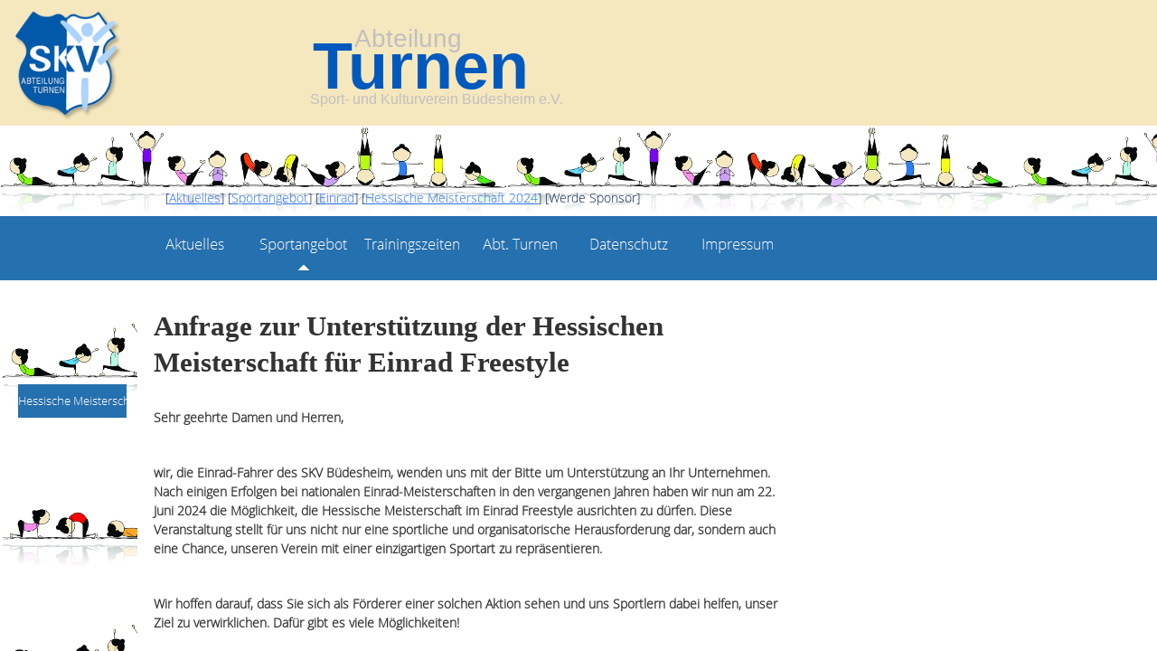

--- FILE ---
content_type: text/html
request_url: http://skv-buedesheim-turnen.de/html/werde_sponsor.html
body_size: 894
content:

<!DOCTYPE HTML PUBLIC "-//W3C//DTD HTML 4.01 Frameset//EN" "http://www.w3.org/TR/html4/frameset.dtd">
<html>
<head>
<title>Werde Sponsor</title>
<meta http-equiv="Content-Type" content="text/html; charset=ISO-8859-1">
<meta http-equiv="Refresh" content="1800
">
</head>
<frameset border="0" framespacing="0" frameborder="0" rows="327,*">
  <frame name="header" title="header" src="../html/header_werde_sponsor.html" scrolling="auto" marginwidth="2" marginheight="1" frameborder="0" noresize="noresize">
  <frameset cols="168,*">
    <frame name="links" title="links" src="../html/left_werde_sponsor.html" scrolling="no" marginwidth="2" marginheight="1" frameborder="0" noresize="noresize">
    <frame name="Haupttext" title="Haupttext" src="../html/body_werde_sponsor.html" scrolling="auto" marginwidth="2" marginheight="2" frameborder="0">
  </frameset>
</frameset>
</html>
 

--- FILE ---
content_type: text/html
request_url: http://skv-buedesheim-turnen.de/html/header_werde_sponsor.html
body_size: 8875
content:

<!DOCTYPE HTML PUBLIC "-//W3C//DTD HTML 4.01 Transitional//EN">
<html>
<head>
<title>Werde Sponsor</title>
<meta http-equiv="Content-Type" content="text/html; charset=ISO-8859-1">
<meta http-equiv="Refresh" content="1800
">
<base target="_parent">
<script type="text/javascript">
<!--
function F_loadRollover(){} function F_roll(){}
//-->
</script>
<script type="text/javascript" src="../assets/rollover.js">
</script>
<style type="text/css">
@font-face {
font-family: 'Open Sans Light';
src: url('../OpenSans-Light.eot');
src: local('\263A'), url('../OpenSans-Light.eot') format('embedded-opentype'),
url('../OpenSans-Light.ttf') format('truetype'),
url('../OpenSans-Light.svg') format('svg');
font-weight: 300;
font-style: normal;
}</style>
<link rel="stylesheet" type="text/css" href="../html/fusion.css">
<link rel="stylesheet" type="text/css" href="../html/style.css">
<link rel="stylesheet" type="text/css" href="../html/site.css">
</head>
<body style="background-image: url('../assets/images/background.png'); margin: 2px 0px 0px 2px;">
  <table cellpadding="0" cellspacing="0" border="0" width="874">
    <tr valign="top" align="left">
      <td>
        <table border="0" cellspacing="0" cellpadding="0" width="133">
          <tr valign="top" align="left">
            <td height="9" width="11"><img src="../assets/images/autogen/clearpixel.gif" width="11" height="1" border="0" alt=""></td>
            <td></td>
          </tr>
          <tr valign="top" align="left">
            <td height="122"></td>
            <td width="122"><img id="Bild41" height="122" width="122" src="../assets/images/autogen/SKV-Buedesheim-Turnen.png" border="0" alt="SKV-Buedesheim-Turnen" title="SKV-Buedesheim-Turnen"></td>
          </tr>
        </table>
      </td>
      <td>
        <table border="0" cellspacing="0" cellpadding="0" width="525">
          <tr valign="top" align="left">
            <td height="30" width="161"><img src="../assets/images/autogen/clearpixel.gif" width="161" height="1" border="0" alt=""></td>
            <td width="47"><img src="../assets/images/autogen/clearpixel.gif" width="47" height="1" border="0" alt=""></td>
            <td width="49"><img src="../assets/images/autogen/clearpixel.gif" width="49" height="1" border="0" alt=""></td>
            <td width="129"><img src="../assets/images/autogen/clearpixel.gif" width="129" height="1" border="0" alt=""></td>
            <td width="113"><img src="../assets/images/autogen/clearpixel.gif" width="113" height="1" border="0" alt=""></td>
            <td width="26"><img src="../assets/images/autogen/clearpixel.gif" width="26" height="1" border="0" alt=""></td>
          </tr>
          <tr valign="top" align="left">
            <td colspan="3"></td>
            <td width="129" id="Text228" class="TextObject">
              <p style="margin-bottom: 0px;"><span style="font-family: Arial,Helvetica,Geneva,Sans-serif; font-size: 28px; color: rgb(192,192,192);">Abteilung</span></p>
            </td>
            <td colspan="2"></td>
          </tr>
          <tr valign="top" align="left">
            <td colspan="6" height="10"></td>
          </tr>
          <tr valign="top" align="left">
            <td></td>
            <td colspan="4" width="338" id="Text236" class="TextObject">
              <p style="text-align: center; margin-bottom: 0px;"><b><span style="font-family: Arial,Helvetica,Geneva,Sans-serif; font-size: 72px; color: rgb(2,89,189); font-weight: bold;">Turnen</span></b></p>
            </td>
            <td></td>
          </tr>
          <tr valign="top" align="left">
            <td colspan="6" height="15"></td>
          </tr>
          <tr valign="top" align="left">
            <td colspan="2"></td>
            <td colspan="4" width="317" id="Text234" class="TextObject">
              <p style="margin-bottom: 0px;"><span style="font-family: Arial,Helvetica,Geneva,Sans-serif; font-size: 16px; color: rgb(192,192,192);">Sport- und Kulturverein Büdesheim e.V.</span></p>
            </td>
          </tr>
        </table>
        <table border="0" cellspacing="0" cellpadding="0">
          <tr valign="top" align="left">
            <td height="89" width="48"><img src="../assets/images/autogen/clearpixel.gif" width="48" height="1" border="0" alt=""></td>
            <td></td>
          </tr>
          <tr valign="top" align="left">
            <td></td>
            <td width="601" class="TextNavBar" style="text-align: left;">[<a class="nof-navPositioning" href="../index.html">Aktuelles</a>] [<a class="nof-navPositioning" href="../html/sportangebot.html">Sportangebot</a>] [<a class="nof-navPositioning" href="../html/einrad.html">Einrad</a>] [<a class="nof-navPositioning" href="../html/hessische_meisterschaft_2024.html">Hessische&nbsp;Meisterschaft&nbsp;2024</a>] [Werde&nbsp;Sponsor]</td>
          </tr>
        </table>
        <table border="0" cellspacing="0" cellpadding="0" width="741">
          <tr valign="top" align="left">
            <td height="14" width="21"><img src="../assets/images/autogen/clearpixel.gif" width="21" height="1" border="0" alt=""></td>
            <td></td>
          </tr>
          <tr valign="top" align="left">
            <td height="57"></td>
            <td width="720">
              <table id="NavigationBar1" border="0" cellspacing="0" cellpadding="0" width="720">
                <tr valign="top" align="left">
                  <td width="120"><a href="../index.html" class="nof-navButtonAnchor" onmouseover="F_loadRollover('Navigationsschaltflaeche1','',0);F_roll('Navigationsschaltflaeche1',1)" onmouseout="F_roll('Navigationsschaltflaeche1',0)"><img id="Navigationsschaltflaeche1" name="Navigationsschaltflaeche1" height="57" width="120" src="../assets/images/autogen/Aktuelles_Np_regular_1.png" onmouseover="F_loadRollover(this,'Aktuelles_NRp_regularOver_1.png',0)" border="0" alt="Aktuelles" title="Aktuelles"></a></td>
                  <td width="120"><a href="../html/sportangebot.html" class="nof-navButtonAnchor" onmouseover="F_loadRollover('Navigationsschaltflaeche2','',0);F_roll('Navigationsschaltflaeche2',1)" onmouseout="F_roll('Navigationsschaltflaeche2',0)"><img id="Navigationsschaltflaeche2" name="Navigationsschaltflaeche2" height="57" width="120" src="../assets/images/autogen/Sportangebot_Hp_highlighted_1.png" onmouseover="F_loadRollover(this,'Sportangebot_HRp_highlightedOver_1.png',0)" border="0" alt="Sportangebot" title="Sportangebot"></a></td>
                  <td width="120"><a href="../html/trainingszeiten.html" class="nof-navButtonAnchor" onmouseover="F_loadRollover('Navigationsschaltflaeche3','',0);F_roll('Navigationsschaltflaeche3',1)" onmouseout="F_roll('Navigationsschaltflaeche3',0)"><img id="Navigationsschaltflaeche3" name="Navigationsschaltflaeche3" height="57" width="120" src="../assets/images/autogen/Trainingszeiten_Np_regular_1.png" onmouseover="F_loadRollover(this,'Trainingszeiten_NRp_regularOver_1.png',0)" border="0" alt="Trainingszeiten" title="Trainingszeiten"></a></td>
                  <td width="120"><a href="../html/abt__turnen.html" class="nof-navButtonAnchor" onmouseover="F_loadRollover('Navigationsschaltflaeche4','',0);F_roll('Navigationsschaltflaeche4',1)" onmouseout="F_roll('Navigationsschaltflaeche4',0)"><img id="Navigationsschaltflaeche4" name="Navigationsschaltflaeche4" height="57" width="120" src="../assets/images/autogen/Abt.-Turnen_Np_regular_1.png" onmouseover="F_loadRollover(this,'Abt.-Turnen_NRp_regularOver_1.png',0)" border="0" alt="Abt. Turnen" title="Abt. Turnen"></a></td>
                  <td width="120"><a href="../html/datenschutz.html" class="nof-navButtonAnchor" onmouseover="F_loadRollover('Navigationsschaltflaeche5','',0);F_roll('Navigationsschaltflaeche5',1)" onmouseout="F_roll('Navigationsschaltflaeche5',0)"><img id="Navigationsschaltflaeche5" name="Navigationsschaltflaeche5" height="57" width="120" src="../assets/images/autogen/Datenschutz_Np_regular_2.png" onmouseover="F_loadRollover(this,'Datenschutz_NRp_regularOver_2.png',0)" border="0" alt="Datenschutz" title="Datenschutz"></a></td>
                  <td width="120" height="57"><a href="../html/impressum.html" class="nof-navButtonAnchor" onmouseover="F_loadRollover('Navigationsschaltflaeche6','',0);F_roll('Navigationsschaltflaeche6',1)" onmouseout="F_roll('Navigationsschaltflaeche6',0)"><img id="Navigationsschaltflaeche6" name="Navigationsschaltflaeche6" height="57" width="120" src="../assets/images/autogen/Impressum_Np_regular_2.png" onmouseover="F_loadRollover(this,'Impressum_NRp_regularOver_2.png',0)" border="0" alt="Impressum" title="Impressum"></a></td>
                </tr>
              </table>
            </td>
          </tr>
        </table>
      </td>
    </tr>
  </table>
</body>
</html>
 

--- FILE ---
content_type: text/html
request_url: http://skv-buedesheim-turnen.de/html/left_werde_sponsor.html
body_size: 2889
content:

<!DOCTYPE HTML PUBLIC "-//W3C//DTD HTML 4.01 Transitional//EN">
<html>
<head>
<title>Werde Sponsor</title>
<meta http-equiv="Content-Type" content="text/html; charset=ISO-8859-1">
<meta http-equiv="Refresh" content="1800
">
<base target="_parent">
<script type="text/javascript">
<!--
function F_loadRollover(){} function F_roll(){}
//-->
</script>
<script type="text/javascript" src="../assets/rollover.js">
</script>
<style type="text/css">
@font-face {
font-family: 'Open Sans Light';
src: url('../OpenSans-Light.eot');
src: local('\263A'), url('../OpenSans-Light.eot') format('embedded-opentype'),
url('../OpenSans-Light.ttf') format('truetype'),
url('../OpenSans-Light.svg') format('svg');
font-weight: 300;
font-style: normal;
}</style>
<link rel="stylesheet" type="text/css" href="../html/fusion.css">
<link rel="stylesheet" type="text/css" href="../html/style.css">
<link rel="stylesheet" type="text/css" href="../html/site.css">
</head>
<body style="background-image: none; margin: 2px 0px 0px 2px;">
  <table border="0" cellspacing="0" cellpadding="0" width="150">
    <tr valign="top" align="left">
      <td height="1491" width="150">
        <table border="0" cellspacing="0" cellpadding="0" width="150" id="LayoutBereich1" style="height:1491px;background-image: url('../assets/images/bgkachel.jpg')">
          <tr align="left" valign="top">
            <td>
              <table border="0" cellspacing="0" cellpadding="0" width="138">
                <tr valign="top" align="left">
                  <td height="95" width="18"><img src="../assets/images/autogen/clearpixel.gif" width="18" height="1" border="0" alt=""></td>
                  <td></td>
                </tr>
                <tr valign="top" align="left">
                  <td height="38"></td>
                  <td width="120">
                    <table id="NavigationBar2" border="0" cellspacing="0" cellpadding="0" width="120">
                      <tr valign="top" align="left">
                        <td width="120" height="38"><a href="../html/hessische_meisterschaft_2024.html" class="nof-navButtonAnchor" onmouseover="F_loadRollover('Navigationsschaltflaeche7','',0);F_roll('Navigationsschaltflaeche7',1)" onmouseout="F_roll('Navigationsschaltflaeche7',0)"><img id="Navigationsschaltflaeche7" name="Navigationsschaltflaeche7" height="38" width="120" src="../assets/images/autogen/Hessische-Meisterschaft-2024_Ns_regular.png" onmouseover="F_loadRollover(this,'Hessische-Meisterschaft-2024_NRs_regularOver.png',0)" border="0" alt="Hessische Meisterschaft 2024" title="Hessische Meisterschaft 2024"></a></td>
                      </tr>
                    </table>
                  </td>
                </tr>
              </table>
            </td>
          </tr>
        </table>
      </td>
    </tr>
  </table>
</body>
</html>
 

--- FILE ---
content_type: text/html
request_url: http://skv-buedesheim-turnen.de/html/body_werde_sponsor.html
body_size: 4029
content:

<!DOCTYPE HTML PUBLIC "-//W3C//DTD HTML 4.01 Transitional//EN">
<html>
<head>
<title>Werde Sponsor</title>
<meta http-equiv="Content-Type" content="text/html; charset=ISO-8859-1">
<meta http-equiv="Refresh" content="1800
">
<META CHARSET="utf-8">

<base target="_parent">
<script type="text/javascript" src="../assets/rollover.js">
</script>
<style type="text/css">
@font-face {
font-family: 'Open Sans Light';
src: url('../OpenSans-Light.eot');
src: local('\263A'), url('../OpenSans-Light.eot') format('embedded-opentype'),
url('../OpenSans-Light.ttf') format('truetype'),
url('../OpenSans-Light.svg') format('svg');
font-weight: 300;
font-style: normal;
}</style>
<link rel="stylesheet" type="text/css" href="../html/fusion.css">
<link rel="stylesheet" type="text/css" href="../html/style.css">
<link rel="stylesheet" type="text/css" href="../html/site.css">
</head>
<body style="background-image: none; margin: 2px 0px 0px 2px;">
  <table border="0" cellspacing="0" cellpadding="0" width="696">
    <tr valign="top" align="left">
      <td height="21" width="696"><img src="../assets/images/autogen/clearpixel.gif" width="696" height="1" border="0" alt=""></td>
    </tr>
    <tr valign="top" align="left">
      <td width="696" id="Text240" class="TextObject">
        <p style="text-align: left;"><b><span style="font-family: 'Times New Roman', Times, Serif; font-size: 31px; font-weight: bold;">Anfrage zur Unterstützung der Hessischen </span></b></p>
        <p style="text-align: left;"><b><span style="font-family: 'Times New Roman', Times, Serif; font-size: 31px; font-weight: bold;">Meisterschaft für Einrad Freestyle</span></b></p>
        <p><b><span style="font-size: 24pt; font-weight: bold;"></span></b><br><b><span style="font-weight: bold;">Sehr geehrte Damen und Herren,</span></b></p>
        <p><br><b><span style="font-weight: bold;">wir, die Einrad-Fahrer des SKV Büdesheim, wenden uns mit der Bitte um Unterstützung an Ihr Unternehmen. Nach einigen Erfolgen bei nationalen Einrad-Meisterschaften in den vergangenen Jahren haben wir nun am 22. Juni 2024 die Möglichkeit, die Hessische Meisterschaft im Einrad Freestyle ausrichten zu dürfen. Diese Veranstaltung stellt für uns nicht nur eine sportliche und organisatorische Herausforderung dar, sondern auch eine Chance, unseren Verein mit einer einzigartigen Sportart zu repräsentieren.</span></b></p>
        <p><b><span style="font-weight: bold;"><br>Wir hoffen darauf, dass Sie sich als Förderer einer solchen Aktion sehen und uns Sportlern dabei helfen, unser Ziel zu verwirklichen. Dafür gibt es viele Möglichkeiten!</span></b></p>
        <p><b><span style="font-weight: bold;">Allgemeine Spende - Das Büdesheimer Einradteam freut sich über jeden Betrag. Denn jede auch noch so kleine Zuwendung unterstützt uns auf unserem Weg.</span></b></p>
        <p><br><b><span style="font-weight: bold;">Sponsoring -</span></b><b><span style="font-size: 14pt; font-weight: bold;"> <span style="font-size: 14px;">Als Gastgeber der Hessischen Meisterschaft 2024 im Einrad Freestyle laden wir Ihr Unternehmen herzlich ein, sich auf dieser Veranstaltung zu präsentieren. Ein Banner bietet eine hervorragende Gelegenheit, ihre Werbung zu platzieren. Auch auf unserer Internetseite werden alle Sponsoren namentlich aufgeführt. Wir sind aber auch offen für weitere Vorschläge und Ideen, auch in Form einer längerfristigen Kooperation.</span></span></b></p>
        <p><br><b><span style="font-weight: bold;">Wir hoffen, ein erstes Interesse geweckt zu haben und freuen uns auf Ihr Feedback.</span></b></p>
        <p><b><span style="font-weight: bold;">Schon heute vielen Dank für Ihre Unterstützung. Für Rückfragen stehen wir Ihnen gerne unter <a href="mailto:einrad@skv-buedesheim-turnen.de" STYLE="text-decoration:none;">einrad@skv-buedesheim-turnen.de</a> zur Verfügung.</span></b></p>
        <ul>
          <li style="margin-bottom: 0px;"></li>
        </ul>
      </td>
    </tr>
  </table>
</body>
</html>
 

--- FILE ---
content_type: text/css
request_url: http://skv-buedesheim-turnen.de/html/style.css
body_size: 8556
content:
BODY {
background-image:url( "../assets/images/background.png" );
background-repeat:repeat-x;
font-family:Open Sans Light ;
font-size:14px;
color:#333;
background-color:#fff
}

.nof_PointBlueBanners1-Default{
font-family:PT Sans ;
font-size:26px;
color:rgb(255,0,0)
}

P {
font-family:Open Sans Light ;
font-size:14px;
color:#333;
line-height:1.5em
}

.TextNavBar{
font-family:Open Sans Light ;
font-size:14px;
color:#001e4e
}

A:visited {
font-family:Open Sans Light ;
color:#8c0095;
font-size:14px
}

A:active {
font-family:Open Sans Light ;
color:#094ab2;
font-size:14px
}

/* Accordiion */
.ui-accordion{
	border: 1px solid #2570AF !important;
	border-top: none !important;
	background-color: transparent !important
}
 .ui-accordion a {
	border: none !important
}
div.ui-accordion.selected a.head.selected    {
	background-image: url( "../assets/images/AccordionTabOpen.png" ) !important;
	color: #fafafa !important
}
.ui-accordion a.head {
	background-image: url( "../assets/images/AccordionTabClosed.png" ) !important;
	background-color: transparent !important;
	border: none !important;
	font-size: 11px !important;
	color: #fafafa !important;
	font-weight: normal !important;
	text-indent: 25px !important;
	height: 30px !important;
	line-height: 30px !important
}
.ui-accordion .ui-accordion-panel a {
	display: inline !important
}

/* Tabs */
.ui-tabs-panel{
	border: 1px solid #2570AF !important;
	padding: 0px !important;
	background-color: transparent !important
}
.ui-tabs-nav a {
	background-image: url( "../assets/images/tab_top.png" ) !important;
	font-weight: normal !important;
	color: #fafafa !important;
	font-size: 11px !important;
	line-height: 22px !important
}
.ui-tabs-nav .ui-tabs-selected a {
	color: #fafafa !important
}
.ui-tabs-nav a span    {
	background-image: url( "../assets/images/tab_top.png" ) !important;
	max-height: 50px;
	height: 22px !important
}
.ui-tabs-nav a:hover span{
	background-position: 0 -50px !important
}
.ui-tabs-nav a:hover{
	background-position: 100% -150px !important;
	color: #fafafa !important
}

/* Toggle Pane */
div.TogglePaneFancyHeader {
	font-family: inherit !important;
	font-size: 11px !important;
	font-weight: normal !important;
	line-height: 30px;
	height: 30px !important;
	padding: 0px !important;
	text-indent: 25px;
	cursor: pointer;
	border: 1px solid #2570AF !important;
	border-width: 0px 1px !important;
	background-color: transparent !important;
	background-image: url( "../assets/images/TogglePaneOpen.png" ) !important;
	background-position: 0% 0% !important;
	color: #f2f2f2 !important
}
div.TogglePaneFancyHeaderClosed {
	background-color: transparent !important;
	background-image: url( "../assets/images/TogglePaneClosed.png" ) !important;
	background-position: 0% 0% !important;
	color: #fafafa !important
}
div.TogglePanePlainContent {
	border: 1px solid #2570AF !important;
	border-top: none !important;
	background-color: transparent !important
}

.jcarousel-skin-nof .jcarousel-next-horizontal{
background:transparent url( "Images\\next-horizontal.png" ) no-repeat 0 0
}

.jcarousel-skin-nof .jcarousel-direction-rtl .jcarousel-next-horizontal{
background-image:url( "Images\\prev-horizontal.png" )
}

.jcarousel-skin-nof .jcarousel-prev-horizontal{
background:transparent url( "Images\\prev-horizontal.png" ) no-repeat 0 0
}

.jcarousel-skin-nof .jcarousel-direction-rtl .jcarousel-prev-horizontal{
background-image:url( "Images\\next-horizontal.png" )
}

.jcarousel-skin-nof .jcarousel-next-vertical{
background:transparent url( "Images\\next-vertical.png" ) no-repeat 0 0
}

.jcarousel-skin-nof .jcarousel-prev-vertical{
background:transparent url( "Images\\prev-vertical.png" ) no-repeat 0 0
}

.nof_PointBlueNavbar4-Regular{
font-family:Open Sans Light ;
font-size:16px;
color:#fafafa
}

.nof_PointBlueNavbar5-Rollover{
font-family:Open Sans Light ;
font-size:16px;
color:#fafafa
}

.nof_PointBlueNavbar6-Highlighted{
font-family:Open Sans Light ;
font-size:16px;
color:#fafafa
}

.nof_PointBlueNavbar7-HighlightedRollover{
font-family:Open Sans Light ;
font-size:16px;
color:#fafafa
}

.nof_PointBlueNavbar9-Regular{
font-family:Open Sans Light ;
font-size:13px;
color:#fafafa
}

.nof_PointBlueNavbar10-Rollover{
font-family:Open Sans Light ;
font-size:13px;
color:#fafafa
}

.nof_PointBlueNavbar11-Highlighted{
font-family:Open Sans Light ;
font-size:13px;
color:#fafafa
}

.nof_PointBlueNavbar12-HighlightedRollover{
font-family:Open Sans Light ;
font-size:13px;
color:#fafafa
}

.TextObject{
font-family:Open Sans Light ;
font-size:14px;
color:#333
}

UL{
font-family:Open Sans Light ;
font-size:14px;
color:#333
}

OL {
font-family:Open Sans Light ;
font-size:14px;
color:#333
}

H1{
font-family:Open Sans Light ;
color:#222
}

H2{
font-family:Open Sans Light ;
color:#222
}

H3{
font-family:Open Sans Light ;
color:#222
}

H4{
font-family:Open Sans Light ;
color:#222
}

H5{
font-family:Open Sans Light ;
color:#222
}

H6 {
font-family:Open Sans Light ;
color:#222
}

A:hover{
font-family:Open Sans Light ;
color:#2672ec;
font-size:14px
}A {
font-family:Open Sans Light ;
color:#2672ec;
font-size:14px
}
.jcarousel-skin-nof .jcarousel-next-horizontal{
    background: transparent url( "../assets/images/nof-carousel-nav-right-lt.png" ) no-repeat 95% 50% /* next */
}

.jcarousel-skin-nof:hover .jcarousel-next-horizontal{
	background-image: url( "../assets/images/nof-carousel-nav-right-lt.png" )
}
.jcarousel-skin-nof .jcarousel-next-horizontal:hover {
	background-image: url( "../assets/images/nof-carousel-nav-right-lt.png" ) /* prev */
}

.jcarousel-skin-nof .jcarousel-direction-rtl .jcarousel-next-horizontal:hover {
	background-image: url( "../assets/images/nof-carousel-nav-left-lt.png" )
}

.jcarousel-skin-nof .jcarousel-next-horizontal:focus {
    background-image: url( "../assets/images/nof-carousel-nav-right-dk.png" )
}

.jcarousel-skin-nof .jcarousel-next-horizontal:active {
    background-image: url( "../assets/images/nof-carousel-nav-right-dk.png" )
}

/* Previous */
.jcarousel-skin-nof .jcarousel-prev-horizontal{
    background: transparent url( "../assets/images/nof-carousel-nav-left-lt.png" ) no-repeat 5% 50% /* prev */
}

.jcarousel-skin-nof:hover .jcarousel-prev-horizontal{
	background-image: url( "../assets/images/nof-carousel-nav-left-lt.png" )
}
.jcarousel-skin-nof .jcarousel-prev-horizontal:hover {
	background-image: url( "../assets/images/nof-carousel-nav-left-lt.png" )
}

.jcarousel-skin-nof .jcarousel-direction-rtl .jcarousel-prev-horizontal:hover {
	background-image: url( "../assets/images/nof-carousel-nav-right-lt.png" )
}

.jcarousel-skin-nof .jcarousel-prev-horizontal:focus {
    background-image: url( "../assets/images/nof-carousel-nav-left-dk.png" )
}

.jcarousel-skin-nof .jcarousel-prev-horizontal:active {
    background-image: url( "../assets/images/nof-carousel-nav-left-dk.png" )
}

/**
 *  Vertical Buttons
 */
.jcarousel-skin-nof .jcarousel-next-vertical{
    background: transparent url( "../assets/images/nof-carousel-nav-down-lt.png" ) no-repeat 50% 95% /* next */
}

.jcarousel-skin-nof:hover .jcarousel-next-vertical{
	background-image: url( "../assets/images/nof-carousel-nav-down-lt.png" )
}
.jcarousel-skin-nof .jcarousel-next-vertical:hover {
	background-image: url( "../assets/images/nof-carousel-nav-down-lt.png" )
}

.jcarousel-skin-nof .jcarousel-direction-rtl .jcarousel-next-vertical:hover {
	background-image: url( "../assets/images/nof-carousel-nav-up-lt.png" )
}

.jcarousel-skin-nof .jcarousel-next-vertical:focus {
    background-image: url( "../assets/images/nof-carousel-nav-down-dk.png" )
}

.jcarousel-skin-nof .jcarousel-next-vertical:active {
    background-image: url( "../assets/images/nof-carousel-nav-down-dk.png" )
}

/* Previous */
.jcarousel-skin-nof .jcarousel-prev-vertical{
    background: transparent url( "../assets/images/nof-carousel-nav-up-lt.png" ) no-repeat 50% 5% /* prev */
}

.jcarousel-skin-nof:hover .jcarousel-prev-vertical{
	background-image: url( "../assets/images/nof-carousel-nav-up-lt.png" )
}
.jcarousel-skin-nof .jcarousel-prev-vertical:hover {
	background-image: url( "../assets/images/nof-carousel-nav-up-lt.png" )
}

.jcarousel-skin-nof .jcarousel-direction-rtl .jcarousel-prev-vertical:hover {
	background-image: url( "../assets/images/nof-carousel-nav-down-lt.png" )
}

.jcarousel-skin-nof .jcarousel-prev-vertical:focus {
    background-image: url( "../assets/images/nof-carousel-nav-up-dk.png" )
}

.jcarousel-skin-nof .jcarousel-prev-vertical:active {
    background-image: url( "../assets/images/nof-carousel-nav-up-dk.png" )
}


--- FILE ---
content_type: text/css
request_url: http://skv-buedesheim-turnen.de/html/style.css
body_size: 8556
content:
BODY {
background-image:url( "../assets/images/background.png" );
background-repeat:repeat-x;
font-family:Open Sans Light ;
font-size:14px;
color:#333;
background-color:#fff
}

.nof_PointBlueBanners1-Default{
font-family:PT Sans ;
font-size:26px;
color:rgb(255,0,0)
}

P {
font-family:Open Sans Light ;
font-size:14px;
color:#333;
line-height:1.5em
}

.TextNavBar{
font-family:Open Sans Light ;
font-size:14px;
color:#001e4e
}

A:visited {
font-family:Open Sans Light ;
color:#8c0095;
font-size:14px
}

A:active {
font-family:Open Sans Light ;
color:#094ab2;
font-size:14px
}

/* Accordiion */
.ui-accordion{
	border: 1px solid #2570AF !important;
	border-top: none !important;
	background-color: transparent !important
}
 .ui-accordion a {
	border: none !important
}
div.ui-accordion.selected a.head.selected    {
	background-image: url( "../assets/images/AccordionTabOpen.png" ) !important;
	color: #fafafa !important
}
.ui-accordion a.head {
	background-image: url( "../assets/images/AccordionTabClosed.png" ) !important;
	background-color: transparent !important;
	border: none !important;
	font-size: 11px !important;
	color: #fafafa !important;
	font-weight: normal !important;
	text-indent: 25px !important;
	height: 30px !important;
	line-height: 30px !important
}
.ui-accordion .ui-accordion-panel a {
	display: inline !important
}

/* Tabs */
.ui-tabs-panel{
	border: 1px solid #2570AF !important;
	padding: 0px !important;
	background-color: transparent !important
}
.ui-tabs-nav a {
	background-image: url( "../assets/images/tab_top.png" ) !important;
	font-weight: normal !important;
	color: #fafafa !important;
	font-size: 11px !important;
	line-height: 22px !important
}
.ui-tabs-nav .ui-tabs-selected a {
	color: #fafafa !important
}
.ui-tabs-nav a span    {
	background-image: url( "../assets/images/tab_top.png" ) !important;
	max-height: 50px;
	height: 22px !important
}
.ui-tabs-nav a:hover span{
	background-position: 0 -50px !important
}
.ui-tabs-nav a:hover{
	background-position: 100% -150px !important;
	color: #fafafa !important
}

/* Toggle Pane */
div.TogglePaneFancyHeader {
	font-family: inherit !important;
	font-size: 11px !important;
	font-weight: normal !important;
	line-height: 30px;
	height: 30px !important;
	padding: 0px !important;
	text-indent: 25px;
	cursor: pointer;
	border: 1px solid #2570AF !important;
	border-width: 0px 1px !important;
	background-color: transparent !important;
	background-image: url( "../assets/images/TogglePaneOpen.png" ) !important;
	background-position: 0% 0% !important;
	color: #f2f2f2 !important
}
div.TogglePaneFancyHeaderClosed {
	background-color: transparent !important;
	background-image: url( "../assets/images/TogglePaneClosed.png" ) !important;
	background-position: 0% 0% !important;
	color: #fafafa !important
}
div.TogglePanePlainContent {
	border: 1px solid #2570AF !important;
	border-top: none !important;
	background-color: transparent !important
}

.jcarousel-skin-nof .jcarousel-next-horizontal{
background:transparent url( "Images\\next-horizontal.png" ) no-repeat 0 0
}

.jcarousel-skin-nof .jcarousel-direction-rtl .jcarousel-next-horizontal{
background-image:url( "Images\\prev-horizontal.png" )
}

.jcarousel-skin-nof .jcarousel-prev-horizontal{
background:transparent url( "Images\\prev-horizontal.png" ) no-repeat 0 0
}

.jcarousel-skin-nof .jcarousel-direction-rtl .jcarousel-prev-horizontal{
background-image:url( "Images\\next-horizontal.png" )
}

.jcarousel-skin-nof .jcarousel-next-vertical{
background:transparent url( "Images\\next-vertical.png" ) no-repeat 0 0
}

.jcarousel-skin-nof .jcarousel-prev-vertical{
background:transparent url( "Images\\prev-vertical.png" ) no-repeat 0 0
}

.nof_PointBlueNavbar4-Regular{
font-family:Open Sans Light ;
font-size:16px;
color:#fafafa
}

.nof_PointBlueNavbar5-Rollover{
font-family:Open Sans Light ;
font-size:16px;
color:#fafafa
}

.nof_PointBlueNavbar6-Highlighted{
font-family:Open Sans Light ;
font-size:16px;
color:#fafafa
}

.nof_PointBlueNavbar7-HighlightedRollover{
font-family:Open Sans Light ;
font-size:16px;
color:#fafafa
}

.nof_PointBlueNavbar9-Regular{
font-family:Open Sans Light ;
font-size:13px;
color:#fafafa
}

.nof_PointBlueNavbar10-Rollover{
font-family:Open Sans Light ;
font-size:13px;
color:#fafafa
}

.nof_PointBlueNavbar11-Highlighted{
font-family:Open Sans Light ;
font-size:13px;
color:#fafafa
}

.nof_PointBlueNavbar12-HighlightedRollover{
font-family:Open Sans Light ;
font-size:13px;
color:#fafafa
}

.TextObject{
font-family:Open Sans Light ;
font-size:14px;
color:#333
}

UL{
font-family:Open Sans Light ;
font-size:14px;
color:#333
}

OL {
font-family:Open Sans Light ;
font-size:14px;
color:#333
}

H1{
font-family:Open Sans Light ;
color:#222
}

H2{
font-family:Open Sans Light ;
color:#222
}

H3{
font-family:Open Sans Light ;
color:#222
}

H4{
font-family:Open Sans Light ;
color:#222
}

H5{
font-family:Open Sans Light ;
color:#222
}

H6 {
font-family:Open Sans Light ;
color:#222
}

A:hover{
font-family:Open Sans Light ;
color:#2672ec;
font-size:14px
}A {
font-family:Open Sans Light ;
color:#2672ec;
font-size:14px
}
.jcarousel-skin-nof .jcarousel-next-horizontal{
    background: transparent url( "../assets/images/nof-carousel-nav-right-lt.png" ) no-repeat 95% 50% /* next */
}

.jcarousel-skin-nof:hover .jcarousel-next-horizontal{
	background-image: url( "../assets/images/nof-carousel-nav-right-lt.png" )
}
.jcarousel-skin-nof .jcarousel-next-horizontal:hover {
	background-image: url( "../assets/images/nof-carousel-nav-right-lt.png" ) /* prev */
}

.jcarousel-skin-nof .jcarousel-direction-rtl .jcarousel-next-horizontal:hover {
	background-image: url( "../assets/images/nof-carousel-nav-left-lt.png" )
}

.jcarousel-skin-nof .jcarousel-next-horizontal:focus {
    background-image: url( "../assets/images/nof-carousel-nav-right-dk.png" )
}

.jcarousel-skin-nof .jcarousel-next-horizontal:active {
    background-image: url( "../assets/images/nof-carousel-nav-right-dk.png" )
}

/* Previous */
.jcarousel-skin-nof .jcarousel-prev-horizontal{
    background: transparent url( "../assets/images/nof-carousel-nav-left-lt.png" ) no-repeat 5% 50% /* prev */
}

.jcarousel-skin-nof:hover .jcarousel-prev-horizontal{
	background-image: url( "../assets/images/nof-carousel-nav-left-lt.png" )
}
.jcarousel-skin-nof .jcarousel-prev-horizontal:hover {
	background-image: url( "../assets/images/nof-carousel-nav-left-lt.png" )
}

.jcarousel-skin-nof .jcarousel-direction-rtl .jcarousel-prev-horizontal:hover {
	background-image: url( "../assets/images/nof-carousel-nav-right-lt.png" )
}

.jcarousel-skin-nof .jcarousel-prev-horizontal:focus {
    background-image: url( "../assets/images/nof-carousel-nav-left-dk.png" )
}

.jcarousel-skin-nof .jcarousel-prev-horizontal:active {
    background-image: url( "../assets/images/nof-carousel-nav-left-dk.png" )
}

/**
 *  Vertical Buttons
 */
.jcarousel-skin-nof .jcarousel-next-vertical{
    background: transparent url( "../assets/images/nof-carousel-nav-down-lt.png" ) no-repeat 50% 95% /* next */
}

.jcarousel-skin-nof:hover .jcarousel-next-vertical{
	background-image: url( "../assets/images/nof-carousel-nav-down-lt.png" )
}
.jcarousel-skin-nof .jcarousel-next-vertical:hover {
	background-image: url( "../assets/images/nof-carousel-nav-down-lt.png" )
}

.jcarousel-skin-nof .jcarousel-direction-rtl .jcarousel-next-vertical:hover {
	background-image: url( "../assets/images/nof-carousel-nav-up-lt.png" )
}

.jcarousel-skin-nof .jcarousel-next-vertical:focus {
    background-image: url( "../assets/images/nof-carousel-nav-down-dk.png" )
}

.jcarousel-skin-nof .jcarousel-next-vertical:active {
    background-image: url( "../assets/images/nof-carousel-nav-down-dk.png" )
}

/* Previous */
.jcarousel-skin-nof .jcarousel-prev-vertical{
    background: transparent url( "../assets/images/nof-carousel-nav-up-lt.png" ) no-repeat 50% 5% /* prev */
}

.jcarousel-skin-nof:hover .jcarousel-prev-vertical{
	background-image: url( "../assets/images/nof-carousel-nav-up-lt.png" )
}
.jcarousel-skin-nof .jcarousel-prev-vertical:hover {
	background-image: url( "../assets/images/nof-carousel-nav-up-lt.png" )
}

.jcarousel-skin-nof .jcarousel-direction-rtl .jcarousel-prev-vertical:hover {
	background-image: url( "../assets/images/nof-carousel-nav-down-lt.png" )
}

.jcarousel-skin-nof .jcarousel-prev-vertical:focus {
    background-image: url( "../assets/images/nof-carousel-nav-up-dk.png" )
}

.jcarousel-skin-nof .jcarousel-prev-vertical:active {
    background-image: url( "../assets/images/nof-carousel-nav-up-dk.png" )
}


--- FILE ---
content_type: text/css
request_url: http://skv-buedesheim-turnen.de/html/style.css
body_size: 8556
content:
BODY {
background-image:url( "../assets/images/background.png" );
background-repeat:repeat-x;
font-family:Open Sans Light ;
font-size:14px;
color:#333;
background-color:#fff
}

.nof_PointBlueBanners1-Default{
font-family:PT Sans ;
font-size:26px;
color:rgb(255,0,0)
}

P {
font-family:Open Sans Light ;
font-size:14px;
color:#333;
line-height:1.5em
}

.TextNavBar{
font-family:Open Sans Light ;
font-size:14px;
color:#001e4e
}

A:visited {
font-family:Open Sans Light ;
color:#8c0095;
font-size:14px
}

A:active {
font-family:Open Sans Light ;
color:#094ab2;
font-size:14px
}

/* Accordiion */
.ui-accordion{
	border: 1px solid #2570AF !important;
	border-top: none !important;
	background-color: transparent !important
}
 .ui-accordion a {
	border: none !important
}
div.ui-accordion.selected a.head.selected    {
	background-image: url( "../assets/images/AccordionTabOpen.png" ) !important;
	color: #fafafa !important
}
.ui-accordion a.head {
	background-image: url( "../assets/images/AccordionTabClosed.png" ) !important;
	background-color: transparent !important;
	border: none !important;
	font-size: 11px !important;
	color: #fafafa !important;
	font-weight: normal !important;
	text-indent: 25px !important;
	height: 30px !important;
	line-height: 30px !important
}
.ui-accordion .ui-accordion-panel a {
	display: inline !important
}

/* Tabs */
.ui-tabs-panel{
	border: 1px solid #2570AF !important;
	padding: 0px !important;
	background-color: transparent !important
}
.ui-tabs-nav a {
	background-image: url( "../assets/images/tab_top.png" ) !important;
	font-weight: normal !important;
	color: #fafafa !important;
	font-size: 11px !important;
	line-height: 22px !important
}
.ui-tabs-nav .ui-tabs-selected a {
	color: #fafafa !important
}
.ui-tabs-nav a span    {
	background-image: url( "../assets/images/tab_top.png" ) !important;
	max-height: 50px;
	height: 22px !important
}
.ui-tabs-nav a:hover span{
	background-position: 0 -50px !important
}
.ui-tabs-nav a:hover{
	background-position: 100% -150px !important;
	color: #fafafa !important
}

/* Toggle Pane */
div.TogglePaneFancyHeader {
	font-family: inherit !important;
	font-size: 11px !important;
	font-weight: normal !important;
	line-height: 30px;
	height: 30px !important;
	padding: 0px !important;
	text-indent: 25px;
	cursor: pointer;
	border: 1px solid #2570AF !important;
	border-width: 0px 1px !important;
	background-color: transparent !important;
	background-image: url( "../assets/images/TogglePaneOpen.png" ) !important;
	background-position: 0% 0% !important;
	color: #f2f2f2 !important
}
div.TogglePaneFancyHeaderClosed {
	background-color: transparent !important;
	background-image: url( "../assets/images/TogglePaneClosed.png" ) !important;
	background-position: 0% 0% !important;
	color: #fafafa !important
}
div.TogglePanePlainContent {
	border: 1px solid #2570AF !important;
	border-top: none !important;
	background-color: transparent !important
}

.jcarousel-skin-nof .jcarousel-next-horizontal{
background:transparent url( "Images\\next-horizontal.png" ) no-repeat 0 0
}

.jcarousel-skin-nof .jcarousel-direction-rtl .jcarousel-next-horizontal{
background-image:url( "Images\\prev-horizontal.png" )
}

.jcarousel-skin-nof .jcarousel-prev-horizontal{
background:transparent url( "Images\\prev-horizontal.png" ) no-repeat 0 0
}

.jcarousel-skin-nof .jcarousel-direction-rtl .jcarousel-prev-horizontal{
background-image:url( "Images\\next-horizontal.png" )
}

.jcarousel-skin-nof .jcarousel-next-vertical{
background:transparent url( "Images\\next-vertical.png" ) no-repeat 0 0
}

.jcarousel-skin-nof .jcarousel-prev-vertical{
background:transparent url( "Images\\prev-vertical.png" ) no-repeat 0 0
}

.nof_PointBlueNavbar4-Regular{
font-family:Open Sans Light ;
font-size:16px;
color:#fafafa
}

.nof_PointBlueNavbar5-Rollover{
font-family:Open Sans Light ;
font-size:16px;
color:#fafafa
}

.nof_PointBlueNavbar6-Highlighted{
font-family:Open Sans Light ;
font-size:16px;
color:#fafafa
}

.nof_PointBlueNavbar7-HighlightedRollover{
font-family:Open Sans Light ;
font-size:16px;
color:#fafafa
}

.nof_PointBlueNavbar9-Regular{
font-family:Open Sans Light ;
font-size:13px;
color:#fafafa
}

.nof_PointBlueNavbar10-Rollover{
font-family:Open Sans Light ;
font-size:13px;
color:#fafafa
}

.nof_PointBlueNavbar11-Highlighted{
font-family:Open Sans Light ;
font-size:13px;
color:#fafafa
}

.nof_PointBlueNavbar12-HighlightedRollover{
font-family:Open Sans Light ;
font-size:13px;
color:#fafafa
}

.TextObject{
font-family:Open Sans Light ;
font-size:14px;
color:#333
}

UL{
font-family:Open Sans Light ;
font-size:14px;
color:#333
}

OL {
font-family:Open Sans Light ;
font-size:14px;
color:#333
}

H1{
font-family:Open Sans Light ;
color:#222
}

H2{
font-family:Open Sans Light ;
color:#222
}

H3{
font-family:Open Sans Light ;
color:#222
}

H4{
font-family:Open Sans Light ;
color:#222
}

H5{
font-family:Open Sans Light ;
color:#222
}

H6 {
font-family:Open Sans Light ;
color:#222
}

A:hover{
font-family:Open Sans Light ;
color:#2672ec;
font-size:14px
}A {
font-family:Open Sans Light ;
color:#2672ec;
font-size:14px
}
.jcarousel-skin-nof .jcarousel-next-horizontal{
    background: transparent url( "../assets/images/nof-carousel-nav-right-lt.png" ) no-repeat 95% 50% /* next */
}

.jcarousel-skin-nof:hover .jcarousel-next-horizontal{
	background-image: url( "../assets/images/nof-carousel-nav-right-lt.png" )
}
.jcarousel-skin-nof .jcarousel-next-horizontal:hover {
	background-image: url( "../assets/images/nof-carousel-nav-right-lt.png" ) /* prev */
}

.jcarousel-skin-nof .jcarousel-direction-rtl .jcarousel-next-horizontal:hover {
	background-image: url( "../assets/images/nof-carousel-nav-left-lt.png" )
}

.jcarousel-skin-nof .jcarousel-next-horizontal:focus {
    background-image: url( "../assets/images/nof-carousel-nav-right-dk.png" )
}

.jcarousel-skin-nof .jcarousel-next-horizontal:active {
    background-image: url( "../assets/images/nof-carousel-nav-right-dk.png" )
}

/* Previous */
.jcarousel-skin-nof .jcarousel-prev-horizontal{
    background: transparent url( "../assets/images/nof-carousel-nav-left-lt.png" ) no-repeat 5% 50% /* prev */
}

.jcarousel-skin-nof:hover .jcarousel-prev-horizontal{
	background-image: url( "../assets/images/nof-carousel-nav-left-lt.png" )
}
.jcarousel-skin-nof .jcarousel-prev-horizontal:hover {
	background-image: url( "../assets/images/nof-carousel-nav-left-lt.png" )
}

.jcarousel-skin-nof .jcarousel-direction-rtl .jcarousel-prev-horizontal:hover {
	background-image: url( "../assets/images/nof-carousel-nav-right-lt.png" )
}

.jcarousel-skin-nof .jcarousel-prev-horizontal:focus {
    background-image: url( "../assets/images/nof-carousel-nav-left-dk.png" )
}

.jcarousel-skin-nof .jcarousel-prev-horizontal:active {
    background-image: url( "../assets/images/nof-carousel-nav-left-dk.png" )
}

/**
 *  Vertical Buttons
 */
.jcarousel-skin-nof .jcarousel-next-vertical{
    background: transparent url( "../assets/images/nof-carousel-nav-down-lt.png" ) no-repeat 50% 95% /* next */
}

.jcarousel-skin-nof:hover .jcarousel-next-vertical{
	background-image: url( "../assets/images/nof-carousel-nav-down-lt.png" )
}
.jcarousel-skin-nof .jcarousel-next-vertical:hover {
	background-image: url( "../assets/images/nof-carousel-nav-down-lt.png" )
}

.jcarousel-skin-nof .jcarousel-direction-rtl .jcarousel-next-vertical:hover {
	background-image: url( "../assets/images/nof-carousel-nav-up-lt.png" )
}

.jcarousel-skin-nof .jcarousel-next-vertical:focus {
    background-image: url( "../assets/images/nof-carousel-nav-down-dk.png" )
}

.jcarousel-skin-nof .jcarousel-next-vertical:active {
    background-image: url( "../assets/images/nof-carousel-nav-down-dk.png" )
}

/* Previous */
.jcarousel-skin-nof .jcarousel-prev-vertical{
    background: transparent url( "../assets/images/nof-carousel-nav-up-lt.png" ) no-repeat 50% 5% /* prev */
}

.jcarousel-skin-nof:hover .jcarousel-prev-vertical{
	background-image: url( "../assets/images/nof-carousel-nav-up-lt.png" )
}
.jcarousel-skin-nof .jcarousel-prev-vertical:hover {
	background-image: url( "../assets/images/nof-carousel-nav-up-lt.png" )
}

.jcarousel-skin-nof .jcarousel-direction-rtl .jcarousel-prev-vertical:hover {
	background-image: url( "../assets/images/nof-carousel-nav-down-lt.png" )
}

.jcarousel-skin-nof .jcarousel-prev-vertical:focus {
    background-image: url( "../assets/images/nof-carousel-nav-up-dk.png" )
}

.jcarousel-skin-nof .jcarousel-prev-vertical:active {
    background-image: url( "../assets/images/nof-carousel-nav-up-dk.png" )
}


--- FILE ---
content_type: text/javascript
request_url: http://skv-buedesheim-turnen.de/assets/rollover.js
body_size: 21062
content:
var GLOBAL_LoadedImages=new Array;var GLOBAL_CurrentItem="";var GLOBAL_Close=null;var GLOBAL_Hide=null;var GLOBAL_items=new NOF_OpenedItems;var GLOBAL_slideItem=null;var GLOBAL_slideSpeed=10;var GLOBAL_slidePixel=0;var GLOBAL_slideMinOffset=-800;var GLOBAL_slideMaxOffset=800;var useDebuger=false;
function NOF_DOMBrowser(){this.getMenuItemLayerStartString=function getMenuItemLayerStartString(menuItemId,parentId){parentId=parentId!=null&&parentId!="undefined"&&typeof parentId!="undefined"?new String(parentId+CONSTANTS.MENU_LAYER_SUFIX):null;menuItemId+=CONSTANTS.MENU_LAYER_SUFIX;var isAutoClose=typeof C_MENU_AUTO_CLOSE=="undefined"||C_MENU_AUTO_CLOSE==true?"true":"false";return'<DIV ID="'+menuItemId+'" isautoclose="'+isAutoClose+'" STYLE="z-index:5; filter:blendTrans(duration=0.5)" onmouseover="NOF_KeepOpen(\''+
menuItemId+"', "+parentId+')" onmouseout="NOF_KeepClose()">'};this.getMenuItemLayerEndString=function getMenuItemLayerEndString(){return"</DIV>"};this.showMenuItem=function showMenuItem(image,item,offsetX,offsetY,openEffect){if(typeof item=="string")item=this.getItem(item);image=typeof image=="string"?this.getItem(image):image;var top=this.findItemTopOffset(image);var left=this.findItemLeftOffset(image);var slideDirection="";if(openEffect.indexOf("left")>-1||openEffect.indexOf("Left")>-1){top+=offsetY;
left-=offsetX;slideDirection="left"}else if(openEffect.indexOf("top")>-1||openEffect.indexOf("Top")>-1){top-=offsetY;left+=offsetX;slideDirection="top"}else if(openEffect.indexOf("right")>-1||openEffect.indexOf("Right")>-1){top+=offsetY;left+=offsetX;slideDirection="right"}else{top+=offsetY;left+=offsetX;slideDirection="bottom"}if(item==null||typeof item.style=="undefined"||item.style==null)return;item.style.top=top+"px";item.style.left=left+"px";item.style.visibility="visible";if(openEffect.indexOf("slide")>
-1)this.slideEffect(item,slideDirection);else if(openEffect.indexOf("fade")>-1)this.fadeEffect(item);else item.style.filter=""};this.hideMenuItem=function hideMenuItem(item){if(typeof item=="string")item=this.getItem(item);if(item==null||typeof item=="undefined"||item==""||typeof item=="number")return;item.style.visibility="hidden"};this.findItemLeftOffset=function findItemLeftOffset(item){var offset=item.offsetLeft;if(item.offsetParent)offset+=this.findItemLeftOffset(item.offsetParent);return offset};
this.findItemTopOffset=function findItemTopOffset(item){var offset=item.offsetTop;if(item.offsetParent)offset+=this.findItemTopOffset(item.offsetParent);return offset};this.getItem=function getItem(itemId){return document.getElementById(itemId)};this.getItemAttribute=function getItemAttribute(itemId,attrId){if(this.getItem(itemId)){var attr=this.getItem(itemId).attributes;return eval("attr."+attrId.toLowerCase()+".value")}return""};this.debug=function debug(txt){var container=this.getItem("debug");
if(useDebuger)container.value+=txt+"\n"};this.fadeEffect=function fadeEffect(item){item.style.visibility="hidden";item.filters.blendTrans.Apply();item.filters.blendTrans.Play();item.style.visibility="visible"};this.slideEffect=function slideEffect(item,margin){GLOBAL_slideItem=item;this.setItemClip("rect(auto, auto, auto, auto)");GLOBAL_slidePixel=margin=="top"||margin=="left"?100:0;this.playEffect(margin)};this.playEffect=function playEffect(margin){var clip=GLOBAL_slideItem.style.clip;if(clip.indexOf("-")>
0)return;if(GLOBAL_slidePixel<GLOBAL_slideMinOffset||GLOBAL_slidePixel>GLOBAL_slideMaxOffset)return;var rect="rect(";if(margin=="top"){GLOBAL_slidePixel-=3;rect+=GLOBAL_slidePixel+"px auto auto auto)"}else if(margin=="right"){GLOBAL_slidePixel+=3;rect+="auto "+GLOBAL_slidePixel+"px auto auto)"}else if(margin=="bottom"){GLOBAL_slidePixel+=3;rect+="auto auto "+GLOBAL_slidePixel+"px auto)"}else{GLOBAL_slidePixel-=3;rect+="auto auto auto "+GLOBAL_slidePixel+"px)"}this.setItemClip(rect);setTimeout('browser.playEffect("'+
margin+'")',GLOBAL_slideSpeed)};this.setItemClip=function setItemClip(rect){GLOBAL_slideItem.style.clip=rect};this.getLayerTag=function getLayerTag(){return"div"}}function NOF_BrowserNetscapeNavigator(){window.onclick=HideMenu;this.fadeEffect=function fadeEffect(){return};GLOBAL_slideSpeed=1;return this}NOF_BrowserNetscapeNavigator.prototype=new NOF_DOMBrowser;function NOF_BrowserInternetExplorer(){document.onmouseup=HideMenu}NOF_BrowserInternetExplorer.prototype=new NOF_DOMBrowser;
function NOF_BrowserNetscape4x(){this.getMenuItemLayerStartString=function getMenuItemLayerStartString(menuItemId,parentId){parentId=parentId!=null&&parentId!="undefined"&&typeof parentId!="undefined"?new String(parentId+CONSTANTS.MENU_LAYER_SUFIX):null;menuItemId+=CONSTANTS.MENU_LAYER_SUFIX;var isAutoClose=typeof C_MENU_AUTO_CLOSE=="undefined"||C_MENU_AUTO_CLOSE==true?"true":"false";return'<layer ID="'+menuItemId+'" isautoclose="'+isAutoClose+'" onmouseover="NOF_KeepOpen(\''+menuItemId+"', "+parentId+
')" onmouseout="NOF_KeepClose()">'};this.getMenuItemLayerEndString=function getMenuItemLayerEndString(){return"</layer>"};this.getImageParent=function getImageParent(imageObject){for(var position=0;position<document.layers.length;position++){var layer=document.layers[position];for(var imagePosition=0;imagePosition<layer.document.images.length;imagePosition++)if(layer.document.images[imagePosition].name==imageObject.name)return layer}return null};this.showMenuItem=function showMenuItem(image,item,
offsetX,offsetY,openEffect){var parent=this.getImageParent(image);var itemId=image;if(typeof item=="string")item=this.getItem(item);image=typeof image=="string"?this.getItem(image):image;var top=this.findItemTopOffset(image);var left=this.findItemLeftOffset(image);if(parent!=null){left+=parent.pageX;top+=parent.pageY}var slideDirection="";if(openEffect.indexOf("left")>-1||openEffect.indexOf("Left")>-1){top+=offsetY;left-=offsetX;slideDirection="left"}else if(openEffect.indexOf("top")>-1||openEffect.indexOf("Top")>
-1){top-=offsetY;left+=offsetX;slideDirection="top"}else if(openEffect.indexOf("right")>-1||openEffect.indexOf("Right")>-1){top+=offsetY;left+=offsetX;slideDirection="right"}else{top+=offsetY;left+=offsetX;slideDirection="bottom"}if(typeof item=="undefined")return;item.y=parseInt(top);item.x=parseInt(left);item.visibility="visible";if(openEffect.indexOf("slide")>-1)this.slideEffect(item,slideDirection);else if(openEffect.indexOf("fade")>-1)this.fadeEffect(item)};this.hideMenuItem=function hideMenuItem(item){if(typeof item==
"string")item=this.getItem(item);if(item==null||typeof item=="undefined"||item=="")return;item.visibility="hide"};this.findItemLeftOffset=function findItemLeftOffset(item){return item.x};this.findItemTopOffset=function findItemTopOffset(item){return item.y};this.getItem=function getItem(itemId){return itemId==""?"":eval("document.layers['"+itemId+"']")};this.getItemAttribute=function getItemAttribute(itemId,attrId){return eval("document.layers['"+itemId.toLowerCase()+"']."+attrId)};this.getLayerTag=
function getLayerTag(){return"layer"};this.slideEffect=function slideEffect(item,margin){GLOBAL_slideItem=item;GLOBAL_slidePixel=margin=="bottom"||margin=="left"?200:0;this.playEffect(margin)};this.playEffect=function playEffect(margin){if(GLOBAL_slidePixel<GLOBAL_slideMinOffset||GLOBAL_slidePixel>GLOBAL_slideMaxOffset)return;if(margin=="top")GLOBAL_slideItem.clip.bottom=GLOBAL_slidePixel+=1;else if(margin=="right")GLOBAL_slideItem.clip.right=GLOBAL_slidePixel+=1;else if(margin=="bottom")GLOBAL_slideItem.clip.top=
GLOBAL_slidePixel-=1;else GLOBAL_slideItem.clip.left=GLOBAL_slidePixel-=1;setTimeout('browser.playEffect("'+margin+'")',GLOBAL_slideSpeed)}}NOF_BrowserNetscape4x.prototype=new NOF_DOMBrowser;
function NOF_BrowserFactory(){var agt=navigator.userAgent.toLowerCase();var is_major=parseInt(navigator.appVersion);var is_minor=parseFloat(navigator.appVersion);var is_nav=agt.indexOf("mozilla")!=-1&&agt.indexOf("spoofer")==-1&&agt.indexOf("compatible")==-1&&agt.indexOf("opera")==-1&&agt.indexOf("webtv")==-1&&agt.indexOf("hotjava")==-1;var is_nav2=is_nav&&is_major==2;var is_nav3=is_nav&&is_major==3;var is_nav4=is_nav&&is_major==4;var is_nav4up=is_nav&&is_major>=4;var is_navonly=is_nav&&(agt.indexOf(";nav")!=
-1||agt.indexOf("; nav")!=-1);var is_nav6=is_nav&&is_major==5;var is_nav6up=is_nav&&is_major>=5;var is_gecko=agt.indexOf("gecko")!=-1;var is_ie=agt.indexOf("msie")!=-1&&agt.indexOf("opera")==-1;var is_ie3=is_ie&&is_major<4;var is_ie4=is_ie&&is_major==4&&agt.indexOf("msie 4")!=-1;var is_ie4up=is_ie&&is_major>=4;var is_ie5=is_ie&&is_major==4&&agt.indexOf("msie 5.0")!=-1;var is_ie5_5=is_ie&&is_major==4&&agt.indexOf("msie 5.5")!=-1;var is_ie5up=is_ie&&!is_ie3&&!is_ie4;var is_ie5_5up=is_ie&&!is_ie3&&!is_ie4&&
!is_ie5;var is_ie6=is_ie&&is_major==4&&agt.indexOf("msie 6.")!=-1;var is_ie6up=is_ie&&!is_ie3&&!is_ie4&&!is_ie5&&!is_ie5_5;var is_opera=agt.indexOf("opera")!=-1;var is_opera2=agt.indexOf("opera 2")!=-1||agt.indexOf("opera/2")!=-1;var is_opera3=agt.indexOf("opera 3")!=-1||agt.indexOf("opera/3")!=-1;var is_opera4=agt.indexOf("opera 4")!=-1||agt.indexOf("opera/4")!=-1;var is_opera5=agt.indexOf("opera 5")!=-1||agt.indexOf("opera/5")!=-1;var is_opera5up=is_opera&&!is_opera2&&!is_opera3&&!is_opera4;this.getBrowser=
function getBrowser(){if(is_ie5up)return new NOF_BrowserInternetExplorer;if(is_nav6up)return new NOF_BrowserNetscapeNavigator;if(is_opera5up)return new NOF_BrowserInternetExplorer;if(is_nav4)return new NOF_BrowserNetscape4x};return null}var browserFactory=new NOF_BrowserFactory;var browser=browserFactory.getBrowser();
var CONSTANTS={MENU_TYPE_IMAGE:"Image",MENU_TYPE_TEXT:"Text",BUTTON_TYPE_IMAGE:"image",BUTTON_TYPE_TEXT:"text",MENU_TABLE_HEADER:'<table border="0" cellspacing="0" cellpadding="0">',MENU_TABLE_END:"</table>",MOUSE_OVER_IMAGE:1,MOUSE_OUT_IMAGE:2,MENU_ITEM_HORIZONTAL:false,MENU_ITEM_VERTICAL:true,MENU_LAYER_SUFIX:"LYR",NOT_A_MAIN_ITEM:1,MENU_REFRESH_TIME:600};function NOF_Menu(){return this}
function NOF_Menu_Item(){this.id=arguments[0];this.orientation=arguments[1];this.openEffect=arguments[2];this.offsetX=arguments[3];this.offsetY=arguments[4];this.buttons=new Array;this.submenuHeight=0;for(var i=5;i<arguments.length;i++)this.buttons[i-5]=arguments[i];this.getPosition=function(){return new Array(this.offsetX,this.offsetY)};this.getOffsetX=function getOffsetX(){return this.offsetX};this.getOffsetY=function getOffsetY(){return this.offsetY};this.getOpenEffect=function getOffsetY(){return this.openEffect};
this.getOrientation=function getOrientation(){return this.orientation};return this}function NOF_Menu_Button(link,normal,rollover,submenu){this.link=link;this.normal=normal;this.rollover=rollover!=""?rollover:normal;this.submenu=submenu;this.hasSubmenu=function hasSubmenu(){return this.submenu!=null};this.type=function type(){if(typeof this.rollover=="object")return CONSTANTS.BUTTON_TYPE_TEXT;else if(typeof this.rollover=="string")return CONSTANTS.BUTTON_TYPE_IMAGE;else return null};return this}
function NOF_Main_Menu(menuItem,parentId){if(typeof menuItem=="undefined")return;var menuItemId=menuItem.id;var buffer=browser.getMenuItemLayerStartString(menuItemId,parentId)+'<table width="10" border="'+C_MENU_BORDER+'" cellspacing="'+C_MENU_SPACING+'" cellpadding="0" bgcolor="'+C_MENU_BGCOLOR+'">';var i=0;buffer+="<tr>";while(i<menuItem.buttons.length){var menuButton=menuItem.buttons[i];if(menuButton==null)return;var submenuId="";if(menuButton.hasSubmenu()&&menuButton.submenu)submenuId=menuButton.submenu.id;
var link=menuButton.link;var image=menuButton.normal;var rollOverButton=menuButton.rollover;var isImageMenu=menuButton.type()==CONSTANTS.BUTTON_TYPE_IMAGE?true:false;var imageName=isImageMenu?menuItemId+"s"+i:"NavigationButton_"+menuItemId+"_"+i;var isVertical=menuItem.orientation=="vertical"?true:false;var target="";if(link.indexOf(" target=")!=-1){target=link.substr(link.indexOf(" target=")+8);link=link.substr(0,link.indexOf(" target="))}buffer+=isVertical&&i>1?"<tr><td>":"<td>";if(!isImageMenu)buffer+=
'<style type="text/css"> '+"."+imageName+" span {"+"display:block; padding:"+rollOverButton[1]+"} "+"."+imageName+"Hover span {"+"display:block; padding:"+rollOverButton[3]+"}"+"</style>";var cursor=link!="javascript:void(0)"?"hand":"default";buffer+='<a class="nof-navPositioning" ';if(cursor=="default")buffer+='style="cursor: default" ';buffer+='href="'+link+'" ';buffer+="onMouseOver=\"F_roll('"+imageName+"' ,"+CONSTANTS.MOUSE_OVER_IMAGE+", '"+menuItemId+"', '"+CONSTANTS.NOT_A_MAIN_ITEM+"')\" onMouseOut=\"F_roll('"+
imageName+"' ,"+CONSTANTS.MOUSE_OUT_IMAGE+", '"+menuItemId+"', '"+CONSTANTS.NOT_A_MAIN_ITEM+"')\"";buffer+=target.length?' target="'+target+'">':">";buffer+=isImageMenu?'<img border="0" src="'+image+'"':"<"+browser.getLayerTag()+" ";if(typeof rollOverButton!="undefined"||rollOverButton.length||!isImageMenu)if(submenuId!=""){var submenu=menuButton.submenu;if(isImageMenu)buffer+='id="'+imageName+'" name="'+imageName+'" onLoad="F_loadRollover(this,\''+rollOverButton+"', new Array('"+submenuId+"','"+
submenu.getOrientation()+"' , '"+submenu.getOpenEffect()+"', "+submenu.getOffsetX()+","+submenu.getOffsetY()+'))"';else{NOF_MenuLoadRollOver(imageName,rollOverButton,new Array(submenuId,submenu.getOrientation(),submenu.getOpenEffect(),submenu.getOffsetX(),submenu.getOffsetY()));buffer+='id="'+imageName+'" name="'+imageName+'" class="'+imageName+'" ';if(typeof menuButton.rollover=="object")buffer+=' style="'+rollOverButton[0]+'"'}}else if(isImageMenu)buffer+='id="'+imageName+'" name="'+imageName+'" onLoad="F_loadRollover(this,\''+
rollOverButton+"',0)\"";else{NOF_MenuLoadRollOver(imageName,rollOverButton,0);buffer+='id="'+imageName+'" name="'+imageName+'" class="'+imageName+'" ';if(typeof menuButton.rollover=="object")buffer+=' style="'+rollOverButton[0]+'"'}buffer+=isImageMenu?"></a></td>":'><span id="'+imageName+'_padding"'+">"+image+"</span></"+browser.getLayerTag()+"></a></td>";buffer+=isVertical?"</tr>":"";i++}buffer+=CONSTANTS.MENU_TABLE_END+browser.getMenuItemLayerEndString();document.writeln(buffer);var k=0;while(k<
menuItem.buttons.length){if(menuItem.buttons[k].hasSubmenu())NOF_Main_Menu(menuItem.buttons[k].submenu,menuItem.id);k++}}
function NOF_MenuLoadRollOver(button,buttonName,submenu){if(button&&button.src&&(null==button.out||typeof button.out==typeof void 0)){var imageSrc=button.src;button.out=new Image;button.out.src=imageSrc;button.over=new Image;if(button.parentNode.tagName.toLowerCase()=="a")button.parentNode.style.display="block";if(buttonName.lastIndexOf("/")>=0||buttonName.lastIndexOf("\\")>=0)imageSrc=buttonName;else{var i=imageSrc.lastIndexOf("/");if(i<0)i=imageSrc.lastIndexOf("\\");if(i<0)imageSrc=buttonName;else imageSrc=
imageSrc.substring(0,i+1)+buttonName}button.over.src=imageSrc;button.submenu=submenu;GLOBAL_LoadedImages[button.name]=button}else{if(typeof buttonName=="object"){if(typeof GLOBAL_LoadedImages[button]=="undefined"){GLOBAL_LoadedImages[button+"Normal"]=buttonName[0];GLOBAL_LoadedImages[button+"Over"]=buttonName[2];GLOBAL_LoadedImages[button]=submenu}return}if(typeof submenu!="undefined"&&typeof button=="string"&&typeof GLOBAL_LoadedImages[button]=="undefined")GLOBAL_LoadedImages[button]=submenu}}
function NOF_MenuRollButton(buttonName,over,layerId,isNotMainItem){var rollType=over==CONSTANTS.MOUSE_OVER_IMAGE?"over":"out";var isOver=over==CONSTANTS.MOUSE_OVER_IMAGE?true:false;var rollOver=GLOBAL_LoadedImages[buttonName];if(typeof rollOver=="undefined")return;var menuType=typeof rollOver.src=="undefined"?CONSTANTS.MENU_TYPE_TEXT:CONSTANTS.MENU_TYPE_IMAGE;if(menuType==CONSTANTS.MENU_TYPE_IMAGE){var imageRollSrcString="rollOver."+rollType+".src";if(rollOver)rollOver.src=eval(imageRollSrcString)?
eval(imageRollSrcString):""}else if(menuType==CONSTANTS.MENU_TYPE_TEXT){if(typeof buttonName=="string"){browser.getItem(buttonName).className=isOver?buttonName+"Hover":buttonName;if(typeof browser.getItem(buttonName).style!="undefined")browser.getItem(buttonName).style.cssText=isOver?GLOBAL_LoadedImages[buttonName+"Over"]:GLOBAL_LoadedImages[buttonName+"Normal"]}}else return;if((isNotMainItem==null||typeof isNotMainItem=="undefined")&&over==CONSTANTS.MOUSE_OUT_IMAGE){GLOBAL_CurrentItem="";GLOBAL_items.removeAll()}var hasSubmenu=
null;if(menuType==CONSTANTS.MENU_TYPE_IMAGE)hasSubmenu=rollOver.submenu;else if(menuType==CONSTANTS.MENU_TYPE_TEXT)hasSubmenu=typeof rollOver=="object";if(hasSubmenu)if(over==CONSTANTS.MOUSE_OVER_IMAGE){if(layerId&&typeof layerId!="undefined"&&layerId!="null"){if(GLOBAL_Close!=null)clearTimeout(GLOBAL_Close);GLOBAL_items.removeSubitems(layerId+CONSTANTS.MENU_LAYER_SUFIX)}else GLOBAL_items.removeAll();if(menuType==CONSTANTS.MENU_TYPE_IMAGE)NOF_MenuOpenItem(rollOver,rollOver.submenu,layerId);else NOF_MenuOpenItem(buttonName,
rollOver,layerId)}else if(menuType==CONSTANTS.MENU_TYPE_IMAGE)NOF_MenuCloseItem(rollOver.submenu);else NOF_MenuCloseItem(rollOver);else if(over==CONSTANTS.MOUSE_OVER_IMAGE)if(layerId&&typeof layerId!="undefined"&&layerId!="null"){GLOBAL_CurrentItem=layerId+CONSTANTS.MENU_LAYER_SUFIX;GLOBAL_items.removeSubitems(GLOBAL_CurrentItem)}else browser.hideMenuItem(GLOBAL_CurrentItem)}
function NOF_MenuOpenItem(image,submenu,parentId){var layerId=submenu[0]+CONSTANTS.MENU_LAYER_SUFIX;var orientation=submenu[1];var openEffect=submenu[2];var offsetX=submenu[3];var offsetY=submenu[4];GLOBAL_items.addItem(layerId,parentId);GLOBAL_CurrentItem=layerId;browser.showMenuItem(image,layerId,offsetX,offsetY,openEffect)}
function NOF_MenuCloseItem(imageSubmenu){if(imageSubmenu[0]){var layerId=imageSubmenu[0]+CONSTANTS.MENU_LAYER_SUFIX;if(GLOBAL_items.toArray().length==1)GLOBAL_CurrentItem=0;GLOBAL_Close=setTimeout("NOF_MenuHideItem('"+layerId+"')",CONSTANTS.MENU_REFRESH_TIME/4)}}function NOF_MenuHideItem(itemId){if(itemId&&itemId!=null&&GLOBAL_CurrentItem!=itemId)browser.hideMenuItem(itemId)}
function NOF_KeepOpen(itemId,parentId){GLOBAL_CurrentItem=itemId;if(GLOBAL_Hide!=null)for(var i=0;i<GLOBAL_Hide.length;i++)clearTimeout(GLOBAL_Hide[i])}function NOF_KeepClose(){GLOBAL_CurrentItem="";setTimeout("NOF_CloseChilds()",CONSTANTS.MENU_REFRESH_TIME)}
function NOF_CloseChilds(){var itemsList=GLOBAL_items.toArray();GLOBAL_Hide=new Array;if(GLOBAL_CurrentItem==""||GLOBAL_CurrentItem==0)for(var i in itemsList)if(itemsList[i])GLOBAL_Hide[i]=setTimeout("browser.hideMenuItem('"+itemsList[i]+"')",CONSTANTS.MENU_REFRESH_TIME/4);if(!isMenuAutoClose()){itemsList=GLOBAL_items.toArray();for(var i in itemsList)if(itemsList[i])NOF_KeepOpen(itemsList[i])}}
function isMenuAutoClose(){var itemsList=GLOBAL_items.toArray();if(itemsList[0]&&itemsList[0].length){var autoClose=browser.getItemAttribute(itemsList[0],"isautoclose");if(autoClose=="true")return true;else return false}return false}
function HideMenu(){if(isMenuAutoClose())return;var itemsList=GLOBAL_items.toArray();if(GLOBAL_Hide==null)GLOBAL_Hide=new Array;for(var i in itemsList)if(itemsList[i]&&itemsList[i].length){GLOBAL_items.removeItem(itemsList[i]);GLOBAL_Hide[i]=browser.hideMenuItem(itemsList[i])}}
function NOF_OpenedItems(){this.openedItems="";this.separator="*";this.addItem=function addItem(item,parent){if(item==null||!item||item=="")return;if(this.openedItems.indexOf(item)==-1)this.openedItems+=this.openedItems.length?(this.openedItems.indexOf(this.separator)==this.openedItems.length-1?"":this.separator)+item:item};this.removeItem=function removeItem(item){if(item==GLOBAL_CurrentItem)return;var temp=this.openedItems;if(temp.indexOf(item)>0){var a=temp.substring(0,temp.indexOf(item));var b=
temp.substring(temp.indexOf(item)+item.length,temp.length);temp=a+b}while(temp.lastIndexOf(this.separator)==temp.length-1)temp=temp.substring(0,temp.length-1);this.openedItems=temp};this.removeSubitems=function removeSubitems(item){if(item&&typeof item!="undefined"){var temp=this.openedItems;temp=temp.substring(0,temp.lastIndexOf(item)+item.length);var temp1=this.openedItems.substring(this.openedItems.indexOf(temp)+temp.length,this.openedItems.length);temp1=temp1.split(this.separator);for(var i=temp1.length-
1;i>=0;i--)if(temp1[i])browser.hideMenuItem(temp1[i]);this.openedItems=temp}};this.currentItem=function currentItem(){var list=this.toArray();return list[list.length-1]};this.removeAll=function removeAll(){var items=this.toArray();clearTimeout(GLOBAL_Close);for(var i=items.length-1;i>=0;i--)if(items[i]!=null&&items[i]!=""){if(!isNaN(items[i]))clearTimeout(items[i]);browser.hideMenuItem(items[i])}this.openedItems=""};this.toArray=function toArray(){return this.openedItems.split(this.separator)}}
function F_menu(item){NOF_Menu(item)}function F_roll(itemId,over,layerId,isNotMainItem){if(typeof layerId=="undefined")layerId=null;if(typeof isNotMainItem=="undefined")isNotMainItem=null;if(typeof itemId=="object"&&itemId.constructor==Array)for(var i=0;i<itemId.length;i++)NOF_MenuRollButton(itemId[i],over,layerId,isNotMainItem);else NOF_MenuRollButton(itemId,over,layerId,isNotMainItem)}
function F_loadRollover(image,rollOverButton,submenu){return NOF_MenuLoadRollOver(image,rollOverButton,submenu)};

